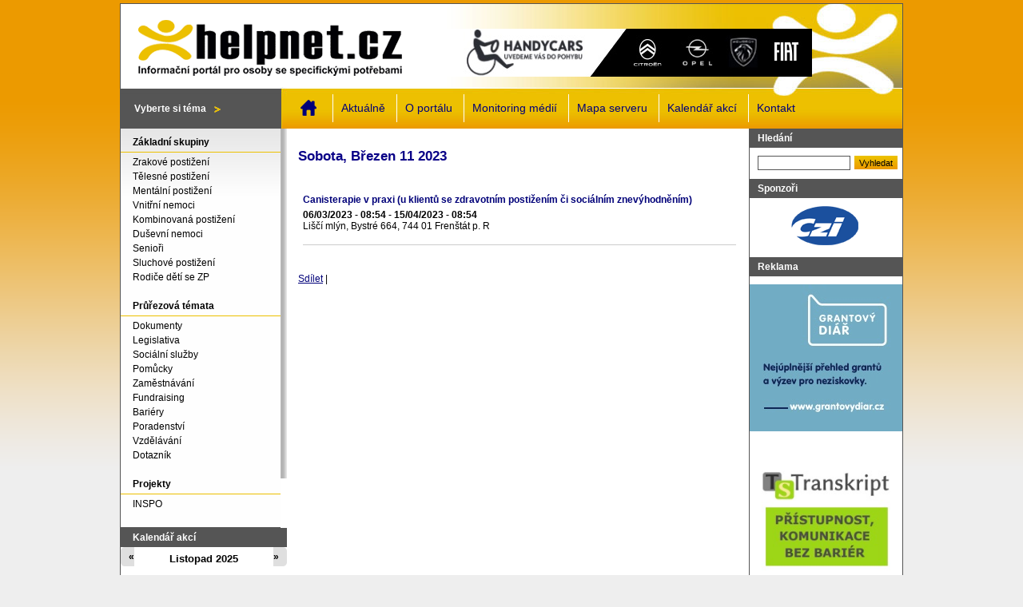

--- FILE ---
content_type: text/html; charset=utf-8
request_url: https://www.helpnet.cz/calendar-node-field-udalost-datum/day/2023-03-11?page=2908
body_size: 43640
content:
<!DOCTYPE html>
<!--[if IEMobile 7]><html class="iem7"  lang="cs" dir="ltr"><![endif]-->
<!--[if lte IE 6]><html class="lt-ie9 lt-ie8 lt-ie7"  lang="cs" dir="ltr"><![endif]-->
<!--[if (IE 7)&(!IEMobile)]><html class="lt-ie9 lt-ie8"  lang="cs" dir="ltr"><![endif]-->
<!--[if IE 8]><html class="lt-ie9"  lang="cs" dir="ltr"><![endif]-->
<!--[if (gte IE 9)|(gt IEMobile 7)]><!--><html  lang="cs" dir="ltr" prefix="og: http://ogp.me/ns# article: http://ogp.me/ns/article# book: http://ogp.me/ns/book# profile: http://ogp.me/ns/profile# video: http://ogp.me/ns/video# product: http://ogp.me/ns/product# content: http://purl.org/rss/1.0/modules/content/ dc: http://purl.org/dc/terms/ foaf: http://xmlns.com/foaf/0.1/ rdfs: http://www.w3.org/2000/01/rdf-schema# sioc: http://rdfs.org/sioc/ns# sioct: http://rdfs.org/sioc/types# skos: http://www.w3.org/2004/02/skos/core# xsd: http://www.w3.org/2001/XMLSchema#"><!--<![endif]-->

<head profile="http://www.w3.org/1999/xhtml/vocab">
  <meta charset="utf-8" />
<meta name="generator" content="Drupal 7 (http://drupal.org)" />
<link rel="canonical" href="https://www.helpnet.cz/calendar-node-field-udalost-datum/day/2023-03-11" />
<link rel="shortlink" href="https://www.helpnet.cz/calendar-node-field-udalost-datum/day/2023-03-11" />
<meta property="og:site_name" content="Helpnet" />
<meta property="og:type" content="article" />
<meta property="og:url" content="https://www.helpnet.cz/calendar-node-field-udalost-datum/day/2023-03-11" />
<meta property="og:image" content="http://www.helpnet.cz/sites/all/themes/helpnet/images/helpnet-og-image.png" />
  
  <meta name="description" content="Helpnet - informační portál pro osoby se specifickými potřebami">
  <meta name="keywords" content="helpnet, postižení, sluchové, zrakové, tělesné, mentální, senioři">
  <title>| Page 2909 | Helpnet</title>
      <meta name="MobileOptimized" content="width">
    <meta name="HandheldFriendly" content="true">
    <meta name="viewport" content="width=device-width">
    <meta name="google-site-verification" content="PSuucZRNrQ7ojAamLuoCAsvAdkRDWJ3aRDDTECkOVac" />
  <meta http-equiv="cleartype" content="on">
  <meta property="og:image" content="http://www.helpnet.cz/sites/all/themes/helpnet/images/helpnet_logo_220.jpg" />

  <link type="text/css" rel="stylesheet" href="https://www.helpnet.cz/sites/default/files/css/css_kShW4RPmRstZ3SpIC-ZvVGNFVAi0WEMuCnI0ZkYIaFw.css" media="all" />
<link type="text/css" rel="stylesheet" href="https://www.helpnet.cz/sites/default/files/css/css_kYHq-zdnpPWA1K6cKeOr-J_arlXB6DUJhyGErfTxYGo.css" media="all" />
<link type="text/css" rel="stylesheet" href="https://www.helpnet.cz/sites/default/files/css/css_u8NaawltjvCw437keDqcLB_FSrYSl83lpbqmVWn4OU8.css" media="all" />
<link type="text/css" rel="stylesheet" href="https://www.helpnet.cz/sites/default/files/css/css_A5fC4L7DgyNCad6VhqXrbVEwKYhFgggU6N-hmG5R3Lc.css" media="all" />
  <script src="https://www.helpnet.cz/sites/default/files/js/js_YD9ro0PAqY25gGWrTki6TjRUG8TdokmmxjfqpNNfzVU.js"></script>
<script src="https://www.helpnet.cz/sites/default/files/js/js_qA_gyefuOcDk8REB3Or5H2kwz8_BhNPmwywxqqB1zkw.js"></script>
<script src="https://www.helpnet.cz/sites/default/files/js/js_NpX2cwCeepkWZZ194B6-ViyVBHleaYLOx5R9EWBOMRU.js"></script>
<script src="https://www.helpnet.cz/sites/default/files/js/js_vOMqXL9GD0--HrRf6InT7OfXwzGtX8zOv8dMU1QJLcc.js"></script>
<script>(function(i,s,o,g,r,a,m){i["GoogleAnalyticsObject"]=r;i[r]=i[r]||function(){(i[r].q=i[r].q||[]).push(arguments)},i[r].l=1*new Date();a=s.createElement(o),m=s.getElementsByTagName(o)[0];a.async=1;a.src=g;m.parentNode.insertBefore(a,m)})(window,document,"script","//www.google-analytics.com/analytics.js","ga");ga("create", "UA-2880789-1", {"cookieDomain":"auto"});ga("send", "pageview");</script>
<script>jQuery.extend(Drupal.settings, {"basePath":"\/","pathPrefix":"","setHasJsCookie":0,"ajaxPageState":{"theme":"helpnet","theme_token":"FOoOeFps2KOi6lskikMwNjgRIdmRcMkpniC9dKhoahM","jquery_version":"default","js":{"misc\/jquery.js":1,"misc\/jquery-extend-3.4.0.js":1,"misc\/jquery-html-prefilter-3.5.0-backport.js":1,"misc\/jquery.once.js":1,"misc\/drupal.js":1,"misc\/jquery.cookie.js":1,"misc\/jquery.form.js":1,"sites\/all\/modules\/beautytips\/js\/jquery.bt.min.js":1,"sites\/all\/modules\/beautytips\/js\/beautytips.min.js":1,"misc\/form-single-submit.js":1,"misc\/ajax.js":1,"sites\/all\/modules\/jquery_update\/js\/jquery_update.js":1,"sites\/all\/modules\/extlink\/extlink.js":1,"public:\/\/languages\/cs_rpqUMyiLp2MLb_CxW8yqMyKlv8-jNJuWk4S3SMuj6Zg.js":1,"sites\/all\/libraries\/colorbox\/jquery.colorbox-min.js":1,"sites\/all\/modules\/colorbox\/js\/colorbox.js":1,"sites\/all\/modules\/colorbox\/styles\/default\/colorbox_style.js":1,"sites\/all\/modules\/views\/js\/base.js":1,"misc\/progress.js":1,"sites\/all\/modules\/views\/js\/ajax_view.js":1,"sites\/all\/modules\/captcha\/captcha.js":1,"sites\/all\/modules\/google_analytics\/googleanalytics.js":1,"0":1},"css":{"modules\/system\/system.base.css":1,"modules\/system\/system.menus.css":1,"modules\/system\/system.messages.css":1,"modules\/system\/system.theme.css":1,"sites\/all\/modules\/simplenews\/simplenews.css":1,"modules\/aggregator\/aggregator.css":1,"sites\/all\/modules\/calendar\/css\/calendar_multiday.css":1,"sites\/all\/modules\/calendar_tooltips\/calendar_tooltips.css":1,"sites\/all\/modules\/date\/date_api\/date.css":1,"sites\/all\/modules\/date\/date_popup\/themes\/datepicker.1.7.css":1,"modules\/field\/theme\/field.css":1,"modules\/node\/node.css":1,"modules\/search\/search.css":1,"modules\/user\/user.css":1,"sites\/all\/modules\/extlink\/extlink.css":1,"sites\/all\/modules\/nodeorder\/css\/nodeorder.css":1,"sites\/all\/modules\/views\/css\/views.css":1,"sites\/all\/modules\/ckeditor\/css\/ckeditor.css":1,"sites\/all\/modules\/colorbox\/styles\/default\/colorbox_style.css":1,"sites\/all\/modules\/ctools\/css\/ctools.css":1,"sites\/all\/modules\/taxonomy_access\/taxonomy_access.css":1,"sites\/all\/modules\/date\/date_views\/css\/date_views.css":1,"sites\/all\/themes\/helpnet\/system.menus.css":1,"sites\/all\/themes\/helpnet\/css\/normalize.css":1,"sites\/all\/themes\/helpnet\/css\/wireframes.css":1,"sites\/all\/themes\/helpnet\/css\/layouts\/fixed-width.css":1,"sites\/all\/themes\/helpnet\/css\/page-backgrounds.css":1,"sites\/all\/themes\/helpnet\/css\/calendar_multiday.css":1,"sites\/all\/themes\/helpnet\/css\/tabs.css":1,"sites\/all\/themes\/helpnet\/css\/pages.css":1,"sites\/all\/themes\/helpnet\/css\/blocks.css":1,"sites\/all\/themes\/helpnet\/css\/navigation.css":1,"sites\/all\/themes\/helpnet\/css\/views-styles.css":1,"sites\/all\/themes\/helpnet\/css\/nodes.css":1,"sites\/all\/themes\/helpnet\/css\/comments.css":1,"sites\/all\/themes\/helpnet\/css\/forms.css":1,"sites\/all\/themes\/helpnet\/css\/fields.css":1,"sites\/all\/themes\/helpnet\/css\/print.css":1}},"colorbox":{"opacity":"0.85","current":"{current} z {total}","previous":"\u00ab P\u0159edchoz\u00ed","next":"N\u00e1sleduj\u00edc\u00ed \u00bb","close":"Zav\u0159\u00edt","maxWidth":"98%","maxHeight":"98%","fixed":true,"mobiledetect":true,"mobiledevicewidth":"480px","file_public_path":"\/sites\/default\/files","specificPagesDefaultValue":"admin*\nimagebrowser*\nimg_assist*\nimce*\nnode\/add\/*\nnode\/*\/edit\nprint\/*\nprintpdf\/*\nsystem\/ajax\nsystem\/ajax\/*"},"better_exposed_filters":{"views":{"kalendar_akci":{"displays":{"page_3":{"filters":[]},"block_1":{"filters":[]}}}}},"views":{"ajax_path":"\/views\/ajax","ajaxViews":{"views_dom_id:ee61542bf91e3c717e069ae3951db580":{"view_name":"kalendar_akci","view_display_id":"block_1","view_args":"2025-11","view_path":"calendar-node-field-udalost-datum\/day\/2023-03-11","view_base_path":"calendar-node-field-udalost-datum\/month","view_dom_id":"ee61542bf91e3c717e069ae3951db580","pager_element":0}}},"urlIsAjaxTrusted":{"\/views\/ajax":true,"\/calendar-node-field-udalost-datum\/day\/2023-03-11?page=2908":true},"extlink":{"extTarget":"_blank","extClass":0,"extLabel":"(link is external)","extImgClass":0,"extSubdomains":1,"extExclude":"","extInclude":"","extCssExclude":"","extCssExplicit":"","extAlert":0,"extAlertText":"This link will take you to an external web site. We are not responsible for their content.","mailtoClass":0,"mailtoLabel":"(link sends e-mail)"},"googleanalytics":{"trackOutbound":1,"trackMailto":1,"trackDownload":1,"trackDownloadExtensions":"7z|aac|arc|arj|asf|asx|avi|bin|csv|doc(x|m)?|dot(x|m)?|exe|flv|gif|gz|gzip|hqx|jar|jpe?g|js|mp(2|3|4|e?g)|mov(ie)?|msi|msp|pdf|phps|png|ppt(x|m)?|pot(x|m)?|pps(x|m)?|ppam|sld(x|m)?|thmx|qtm?|ra(m|r)?|sea|sit|tar|tgz|torrent|txt|wav|wma|wmv|wpd|xls(x|m|b)?|xlt(x|m)|xlam|xml|z|zip","trackColorbox":1},"beautytips":{"calendar-tooltips":{"positions":["right","left"],"fill":"#ffffff","padding":"0px 10px","shadow":1,"shadowBlur":2,"strokeStyle":"#a3a3a3","spikeLength":20,"spikeGirth":10,"cornerRadius":20,"centerPointY":0,"overlap":-8,"cssStyles":{"fontSize":"12px","fontFamily":"arial,helvetica,sans-serif"},"strokeWidth":1,"shadowColor":"#d6d6d6","cssClass":"tipbox","cssSelect":".calendar-calendar .mini-day-on a, .calendar-calendar .day a, .calendar-calendar .mini-day-on span, .calendar-calendar .day span","contentSelector":"$(this).next().html()","trigger":["mouseover","mouseout"],"list":["positions","fill","padding","shadow","shadowBlur","strokeStyle","spikeLength","spikeGirth","cornerRadius","centerPointY","overlap","cssStyles","strokeWidth","shadowColor","cssClass","contentSelector","trigger"]}}});</script>
      <!--[if lt IE 9]>
    <script src="/sites/all/themes/zen/js/html5-respond.js"></script>
    <![endif]-->
  </head>
<body class="html not-front not-logged-in two-sidebars page-calendar-node-field-udalost-datum page-calendar-node-field-udalost-datum-day page-calendar-node-field-udalost-datum-day-2023-03-11 i18n-cs section-calendar-node-field-udalost-datum page-views" >
      <p id="skip-link">
      <a href="#main-menu" class="element-invisible element-focusable">Jump to navigation</a>
    </p>
      
<div id="page">

  <header id="header" role="banner">

        
          <a href="/" title="Helpnet - Informační portál pro osoby se specifickými potřebami" rel="home" id="logo"><img src="https://www.helpnet.cz/sites/all/themes/helpnet/logo.png" alt="Domů" /></a>
    
    
    
      <div class="header__region region region-header">
    <div id="block-block-15" class="block block-block first last odd">
  <div class="blockC">
      
  <div class="blockContent">
    <!-- <p><a href="http://www.skoda-handy.cz" target="_blank"><img alt="Škoda Handy" src="/sites/default/files/reklama/banner-helpnet4.jpg" style="height:60px; width:468px" /></a></p> -->
<!-- <p><a href=" https://handycars.cz/." target="_blank"><img alt="Opel handy cars" src="/sites/default/files/reklama/opel-handy-cars.jpg" style="height:60px; width:468px" /></a></p> -->
<!--p><a href="http://www.opel-handycars.cz/" target="_blank"><img alt="Opel handy cars" src="/sites/default/files/reklama/opel-handycars-new.jpg" style="height:60px; width:468px" /></a></p--> 
<!--<p><a href="http://www.opel-handycars.cz/" target="_blank"><img alt="Opel handy cars" src="/sites/default/files/reklama/opel_logo.png" style="height:60px; width:468px" /></a></p>--> 
<!-- <p><a href="ttps://www.prerost-svorc.cz/skoda-handy" target="_blank"><img alt="ŠKODA Handy - Přerost a Švorc auto" src="/sites/default/files/reklama/Prerost_191x250_2019.jpg" style="height:60px; width:46px" /></a></p> -->
<!-- <p><a href="http://www.opel-handycars.cz/" target="_blank"><img alt="Opel handy cars" src="/sites/default/files/banner_Handycars.jpg" style="height:60px; width:468px" /></a></p>  -->

<p><a href=" https://handycars.cz/." target="_blank"><img alt="Opel handy cars" src="/sites/default/files/reklama/banner_Handycars_2023.jpg" style="height:60px; width:468px" /></a></p>







  </div><!-- /.blockContent -->
  
  </div><!-- /.blockC -->
</div><!-- /.block -->
  </div>

  </header>

  <div id="main">

    <div id="navigationTop">
          <div class="region region-navigation">
    <div id="block-block-8" class="block block-block first odd">
  <div class="blockC">
      
  <div class="blockContent">
    <div id="leftCollumTitleC">
<div id="leftCollumTitle">
		Vyberte si téma</div>
</div>
  </div><!-- /.blockContent -->
  
  </div><!-- /.blockC -->
</div><!-- /.block -->
<div id="block-menu-menu-horni-menu" class="block block-menu last even" role="navigation">
  <div class="blockC">
      
  <div class="blockContent">
    <ul class="menu"><li class="menu__item is-leaf first leaf depth-1"><a href="/" class="menu__link menu_icon menu-2812" accesskey="2">Domů</a></li>
<li class="menu__item is-leaf leaf depth-1"><a href="/aktualne" title="" class="menu__link">Aktuálně</a></li>
<li class="menu__item is-leaf leaf depth-1"><a href="/o-portalu" class="menu__link">O portálu</a></li>
<li class="menu__item is-leaf leaf depth-1"><a href="/monitoring-medii" accesskey="0" class="menu__link">Monitoring médií</a></li>
<li class="menu__item is-leaf leaf depth-1"><a href="/sitemap" accesskey="3" class="menu__link">Mapa serveru</a></li>
<li class="menu__item is-leaf leaf depth-1"><a href="/kalendar-akci" accesskey="5" class="menu__link">Kalendář akcí</a></li>
<li class="menu__item is-leaf last leaf depth-1"><a href="/kontakt" class="menu__link">Kontakt</a></li>
</ul>  </div><!-- /.blockContent -->
  
  </div><!-- /.blockC -->
</div><!-- /.block -->
  </div>
      </div><!-- /#navigationTop -->

    <div id="content" class="column" role="main">
    
      
  
                  <a id="main-content"></a>
                                                


<div class="view view-kalendar-akci view-id-kalendar_akci view-display-id-page_3 view-dom-id-965e45c60774b78f7fdb40203b981436">
            <div class="view-header">
      <div class="date-nav-wrapper clearfix">
  <div class="date-nav item-list">
    <div class="date-heading">
      <h3>Sobota, Březen 11 2023</h3>
    </div>
    <ul class="pager">
          <li class="date-prev">
        <a href="https://www.helpnet.cz/calendar-node-field-udalost-datum/day/2023-03-10?page=2908" title="Přejít na předchozí den" rel="nofollow">&laquo; Prev</a>      </li>
              <li class="date-next">
        <a href="https://www.helpnet.cz/calendar-node-field-udalost-datum/day/2023-03-12?page=2908" title="Přejít na další den" rel="nofollow">Next &raquo;</a>      </li>
        </ul>
  </div>
</div>
    </div>
  
  
  
      <div class="view-content">
      <div class="calendar-calendar"><div class="day-view">
<table class="full">
  <col width="10"></col>
  <thead>
        <col width="90%"></col>
        <tr>
      <th class="calendar-dayview-hour"></th>
            <th class="calendar-agenda-items">&nbsp;</th>
          </tr>
  </thead>
  <tbody>
  
  
     <tr>
      <td class="calendar-agenda-hour">
         <span class="calendar-hour"></span>
       </td>
             <td class="calendar-agenda-items multi-day">
         <div class="calendar">
         <div class="inner">
           <div class="item">
  <div class="view-item view-item-kalendar_akci">
  <div class="calendar dayview">
        <div class="calendar.85388.field_udalost_datum.0.0 contents">
                      <a href="/kalendar-akci/canisterapie-v-praxi-u-klientu-se-zdravotnim-postizenim-ci-socialnim-znevyhodnenim">Canisterapie v praxi (u klientů se zdravotním postižením či sociálním znevýhodněním)</a>                      <div class="date-display-range"><span class="date-display-start" property="dc:date" datatype="xsd:dateTime" content="2023-03-06T08:54:00+01:00">06/03/2023 - 08:54</span> - <span class="date-display-end" property="dc:date" datatype="xsd:dateTime" content="2023-04-15T08:54:00+02:00">15/04/2023 - 08:54</span></div>                                            Liščí mlýn, Bystré 664, 744 01 Frenštát p. R                                </div>  
        <div class="cutoff">&nbsp;</div>
      </div> 
  </div>   
</div>         </div>
         </div>
       </td>
         
    </tr>
    
    
       
  </tbody>
</table>
</div></div>
    </div>
  
  
  
  
  
  
</div><div id="block-block-10" class="block block-block last even">
  <div class="blockC">
      
  <div class="blockContent">
    <div style="width: 100%; height: 15px; clear: both;"></div>
<div class="addthis_toolbox addthis_default_style addThisToolbar">
<a href="http://www.addthis.com/bookmark.php?v=250&amp;username=bezpecneonline" class="addthis_button_compact">Sdílet</a>
<span class="addthis_separator">|</span>
<a class="addthis_button_facebook"></a>
<a class="addthis_button_myspace"></a>
<a class="addthis_button_google"></a>
<a class="addthis_button_twitter"></a>
</div>
<script type="text/javascript" src="http://s7.addthis.com/js/250/addthis_widget.js#username=bezpecneonline"></script>  </div><!-- /.blockContent -->
  
  </div><!-- /.blockC -->
</div><!-- /.block -->
    </div><!-- /#content -->

    
          <aside class="sidebars">
          <section class="region region-sidebar-first column sidebar">
    <div id="block-menu-menu-zakladni-skupiny" class="block block-menu first odd" role="navigation">
  <div class="blockC">
        <h2 class="block__title block-title">Základní skupiny</h2>
    
  <div class="blockContent">
    <ul class="menu"><li class="menu__item is-collapsed first collapsed depth-1"><a href="/zrakove-postizeni" title="Zrakové postižení" accesskey="7" class="menu__link">Zrakové postižení</a></li>
<li class="menu__item is-collapsed collapsed depth-1"><a href="/telesne-postizeni" title="Tělesné postižení" accesskey="9" class="menu__link">Tělesné postižení</a></li>
<li class="menu__item is-collapsed collapsed depth-1"><a href="/mentalni-postizeni-0" title="Mentální postižení" class="menu__link">Mentální postižení</a></li>
<li class="menu__item is-collapsed collapsed depth-1"><a href="/vnitrni-nemoci" title="Vnitřní nemoci" class="menu__link">Vnitřní nemoci</a></li>
<li class="menu__item is-collapsed collapsed depth-1"><a href="/kombinovana-postizeni" title="Kombinovaná postižení" class="menu__link">Kombinovaná postižení</a></li>
<li class="menu__item is-collapsed collapsed depth-1"><a href="/dusevni-nemoci" title="Duševní nemoci" class="menu__link">Duševní nemoci</a></li>
<li class="menu__item is-collapsed collapsed depth-1"><a href="/seniori-0" title="Senioři" class="menu__link">Senioři</a></li>
<li class="menu__item is-collapsed collapsed depth-1"><a href="/sluchove-postizeni" title="Sluchové postižení" class="menu__link">Sluchové postižení</a></li>
<li class="menu__item is-collapsed last collapsed depth-1"><a href="/rodice-deti-se-zp" title="Rodiče dětí se ZP" class="menu__link">Rodiče dětí se ZP</a></li>
</ul>  </div><!-- /.blockContent -->
  
  </div><!-- /.blockC -->
</div><!-- /.block -->
<div id="block-menu-menu-prurezova-temata" class="block block-menu even" role="navigation">
  <div class="blockC">
        <h2 class="block__title block-title">Průřezová témata</h2>
    
  <div class="blockContent">
    <ul class="menu"><li class="menu__item is-collapsed first collapsed depth-1"><a href="/dokumenty" title="Dokumenty" class="menu__link">Dokumenty</a></li>
<li class="menu__item is-leaf leaf depth-1"><a href="/legislativa" title="Legislativa" class="menu__link">Legislativa</a></li>
<li class="menu__item is-collapsed collapsed depth-1"><a href="/socialni-sluzby-0" title="Sociální služby" class="menu__link">Sociální služby</a></li>
<li class="menu__item is-collapsed collapsed depth-1"><a href="/pomucky" title="Pomůcky" class="menu__link">Pomůcky</a></li>
<li class="menu__item is-collapsed collapsed depth-1"><a href="/zamestnavani-0" title="Zaměstnávání" class="menu__link">Zaměstnávání</a></li>
<li class="menu__item is-leaf leaf depth-1"><a href="/fundraising" title="Fundraising" class="menu__link">Fundraising</a></li>
<li class="menu__item is-collapsed collapsed depth-1"><a href="/bariery" title="Bariéry" class="menu__link">Bariéry</a></li>
<li class="menu__item is-collapsed collapsed depth-1"><a href="/poradenstvi" title="Poradenství" class="menu__link">Poradenství</a></li>
<li class="menu__item is-collapsed collapsed depth-1"><a href="/vzdelavani-0" title="Vzdělávání" class="menu__link">Vzdělávání</a></li>
<li class="menu__item is-leaf last leaf depth-1"><a href="https://www.helpnet.cz/dotaznik" class="menu__link">Dotazník</a></li>
</ul>  </div><!-- /.blockContent -->
  
  </div><!-- /.blockC -->
</div><!-- /.block -->
<div id="block-menu-menu-projekty" class="block block-menu odd" role="navigation">
  <div class="blockC">
        <h2 class="block__title block-title">Projekty</h2>
    
  <div class="blockContent">
    <ul class="menu"><li class="menu__item is-collapsed first last collapsed depth-1"><a href="/inspo" title="INSPO" class="menu__link">INSPO</a></li>
</ul>  </div><!-- /.blockContent -->
  
  </div><!-- /.blockC -->
</div><!-- /.block -->
<div id="block-views-kalendar-akci-block-1" class="block block-views even">
  <div class="blockC">
        <h2 class="block__title block-title">Kalendář akcí</h2>
    
  <div class="blockContent">
    <div class="view view-kalendar-akci view-id-kalendar_akci view-display-id-block_1 view-dom-id-ee61542bf91e3c717e069ae3951db580">
            <div class="view-header">
      <div class="date-nav-wrapper clearfix">
  <div class="date-nav item-list">
    <div class="date-heading">
      <h3>Listopad 2025</h3>
    </div>
    <ul class="pager">
          <li class="date-prev">
        <a href="https://www.helpnet.cz/calendar-node-field-udalost-datum/day/2023-03-11?page=2908&amp;mini=2025-10" title="Přejít na předchozí měsíc" rel="nofollow">&laquo;</a>      </li>
              <li class="date-next">
        <a href="https://www.helpnet.cz/calendar-node-field-udalost-datum/day/2023-03-11?page=2908&amp;mini=2025-12" title="Přejít na další měsíc" rel="nofollow">&raquo;</a>      </li>
        </ul>
  </div>
</div>
    </div>
  
  
  
      <div class="view-content">
      <div class="calendar-calendar"><div class="month-view">
 
<table class="mini">
  <thead>
    <tr>
              <th class="days mon">
          Po        </th>
              <th class="days tue">
          Út        </th>
              <th class="days wed">
          St        </th>
              <th class="days thu">
          Čt        </th>
              <th class="days fri">
          Pá        </th>
              <th class="days sat">
          So        </th>
              <th class="days sun">
          Ne        </th>
          </tr>
  </thead>
  <tbody>
          <tr>
                  <td id="kalendar_akci-2025-10-27" class="mon mini empty">
            <div class="calendar-empty">&nbsp;</div>
          </td>
                  <td id="kalendar_akci-2025-10-28" class="tue mini empty">
            <div class="calendar-empty">&nbsp;</div>
          </td>
                  <td id="kalendar_akci-2025-10-29" class="wed mini empty">
            <div class="calendar-empty">&nbsp;</div>
          </td>
                  <td id="kalendar_akci-2025-10-30" class="thu mini empty">
            <div class="calendar-empty">&nbsp;</div>
          </td>
                  <td id="kalendar_akci-2025-10-31" class="fri mini empty">
            <div class="calendar-empty">&nbsp;</div>
          </td>
                  <td id="kalendar_akci-2025-11-01" class="sat mini past has-events">
            <div class="month mini-day-on"> <a href="https://www.helpnet.cz/calendar-node-field-udalost-datum/day/2025-11-01?page=2908">1</a><div class="calendar_tooltips" style="display:none"><ul><li><div class="calendar_tooltips-title-value">CRAZY FEST</div></li></ul></div> </div><div class="calendar-empty">&nbsp;</div>
          </td>
                  <td id="kalendar_akci-2025-11-02" class="sun mini past has-no-events">
            <div class="month mini-day-off"> 2 </div><div class="calendar-empty">&nbsp;</div>
          </td>
              </tr>
          <tr>
                  <td id="kalendar_akci-2025-11-03" class="mon mini past has-events">
            <div class="month mini-day-on"> <a href="https://www.helpnet.cz/calendar-node-field-udalost-datum/day/2025-11-03?page=2908">3</a><div class="calendar_tooltips" style="display:none"><ul><li><div class="calendar_tooltips-title-value">Hovory o terapii a spiritualitě - beseda s autory knižního rozhovoru Všechno začíná v nás</div></li></ul></div> </div><div class="calendar-empty">&nbsp;</div>
          </td>
                  <td id="kalendar_akci-2025-11-04" class="tue mini past has-events">
            <div class="month mini-day-on"> <a href="https://www.helpnet.cz/calendar-node-field-udalost-datum/day/2025-11-04?page=2908">4</a><div class="calendar_tooltips" style="display:none"><ul><li><div class="calendar_tooltips-title-value">Přednáška (on-line) 04.11.2025: Odvolání a námitky (příspěvek na péči, kompenzační pomůcky, průkazky a invalidní důchod aj.), specifika nároku a dokazování u opatrovanců, správní postup opatrovníka  - webinář</div></li></ul></div> </div><div class="calendar-empty">&nbsp;</div>
          </td>
                  <td id="kalendar_akci-2025-11-05" class="wed mini past has-no-events">
            <div class="month mini-day-off"> 5 </div><div class="calendar-empty">&nbsp;</div>
          </td>
                  <td id="kalendar_akci-2025-11-06" class="thu mini past has-events">
            <div class="month mini-day-on"> <a href="https://www.helpnet.cz/calendar-node-field-udalost-datum/day/2025-11-06?page=2908">6</a><div class="calendar_tooltips" style="display:none"><ul><li><div class="calendar_tooltips-title-value">Denní aktivity s člověkem s demencí v domácím prostředí</div></li></ul></div> </div><div class="calendar-empty">&nbsp;</div>
          </td>
                  <td id="kalendar_akci-2025-11-07" class="fri mini past has-events">
            <div class="month mini-day-on"> <a href="https://www.helpnet.cz/calendar-node-field-udalost-datum/day/2025-11-07?page=2908">7</a><div class="calendar_tooltips" style="display:none"><ul><li><div class="calendar_tooltips-title-value">DOBROČINNÁ AUKCE VÝTVARNÝCH DĚL</div></li></ul></div> </div><div class="calendar-empty">&nbsp;</div>
          </td>
                  <td id="kalendar_akci-2025-11-08" class="sat mini past has-no-events">
            <div class="month mini-day-off"> 8 </div><div class="calendar-empty">&nbsp;</div>
          </td>
                  <td id="kalendar_akci-2025-11-09" class="sun mini today has-no-events">
            <div class="month mini-day-off"> 9 </div><div class="calendar-empty">&nbsp;</div>
          </td>
              </tr>
          <tr>
                  <td id="kalendar_akci-2025-11-10" class="mon mini future has-events">
            <div class="month mini-day-on"> <a href="https://www.helpnet.cz/calendar-node-field-udalost-datum/day/2025-11-10?page=2908">10</a><div class="calendar_tooltips" style="display:none"><ul><li><div class="calendar_tooltips-title-value">Domácí péče o člověka s Alzheimerovou nemocí</div></li></ul></div> </div><div class="calendar-empty">&nbsp;</div>
          </td>
                  <td id="kalendar_akci-2025-11-11" class="tue mini future has-no-events">
            <div class="month mini-day-off"> 11 </div><div class="calendar-empty">&nbsp;</div>
          </td>
                  <td id="kalendar_akci-2025-11-12" class="wed mini future has-no-events">
            <div class="month mini-day-off"> 12 </div><div class="calendar-empty">&nbsp;</div>
          </td>
                  <td id="kalendar_akci-2025-11-13" class="thu mini future has-events">
            <div class="month mini-day-on"> <a href="https://www.helpnet.cz/calendar-node-field-udalost-datum/day/2025-11-13?page=2908">13</a><div class="calendar_tooltips" style="display:none"><ul><li><div class="calendar_tooltips-title-value">Přednáška (on-line):  Základní lidská práva a svobody osob v sociální práci – standard č. 2 (omezování klientů v pravidlech služby, podmínkách pro vstup do zařízení, chování služby v rozporu s právy uživatele) </div></li></ul></div> </div><div class="calendar-empty">&nbsp;</div>
          </td>
                  <td id="kalendar_akci-2025-11-14" class="fri mini future has-events">
            <div class="month mini-day-on"> <a href="https://www.helpnet.cz/calendar-node-field-udalost-datum/day/2025-11-14?page=2908">14</a><div class="calendar_tooltips" style="display:none"><ul><li><div class="calendar_tooltips-title-value">Přednáška (on-line): DLUHY A EXEKUCE OPATROVANÝCH - JAK NA TO, JAK JE ZNEPLATNIT; JAK VRÁTIT UKRADENÝ MAJETEK OKRADENÝM OPATROVANÝM</div></li></ul></div> </div><div class="calendar-empty">&nbsp;</div>
          </td>
                  <td id="kalendar_akci-2025-11-15" class="sat mini future has-no-events">
            <div class="month mini-day-off"> 15 </div><div class="calendar-empty">&nbsp;</div>
          </td>
                  <td id="kalendar_akci-2025-11-16" class="sun mini future has-no-events">
            <div class="month mini-day-off"> 16 </div><div class="calendar-empty">&nbsp;</div>
          </td>
              </tr>
          <tr>
                  <td id="kalendar_akci-2025-11-17" class="mon mini future has-no-events">
            <div class="month mini-day-off"> 17 </div><div class="calendar-empty">&nbsp;</div>
          </td>
                  <td id="kalendar_akci-2025-11-18" class="tue mini future has-events">
            <div class="month mini-day-on"> <a href="https://www.helpnet.cz/calendar-node-field-udalost-datum/day/2025-11-18?page=2908">18</a><div class="calendar_tooltips" style="display:none"><ul><li><div class="calendar_tooltips-title-value"> Nový termín - Pozvání na přednášku v rámci podpůrných setkávání pro osoby s tělesným postižením na téma Kompenzační pomůcky pro OZP</div></li><li><div class="calendar_tooltips-title-value">Úpravy domácího prostředí při péči o blízké s demencí</div></li></ul></div> </div><div class="calendar-empty">&nbsp;</div>
          </td>
                  <td id="kalendar_akci-2025-11-19" class="wed mini future has-no-events">
            <div class="month mini-day-off"> 19 </div><div class="calendar-empty">&nbsp;</div>
          </td>
                  <td id="kalendar_akci-2025-11-20" class="thu mini future has-no-events">
            <div class="month mini-day-off"> 20 </div><div class="calendar-empty">&nbsp;</div>
          </td>
                  <td id="kalendar_akci-2025-11-21" class="fri mini future has-events">
            <div class="month mini-day-on"> <a href="https://www.helpnet.cz/calendar-node-field-udalost-datum/day/2025-11-21?page=2908">21</a><div class="calendar_tooltips" style="display:none"><ul><li><div class="calendar_tooltips-title-value">Přednáška Role pečujících ve vztahu k OZP </div></li></ul></div> </div><div class="calendar-empty">&nbsp;</div>
          </td>
                  <td id="kalendar_akci-2025-11-22" class="sat mini future has-no-events">
            <div class="month mini-day-off"> 22 </div><div class="calendar-empty">&nbsp;</div>
          </td>
                  <td id="kalendar_akci-2025-11-23" class="sun mini future has-no-events">
            <div class="month mini-day-off"> 23 </div><div class="calendar-empty">&nbsp;</div>
          </td>
              </tr>
          <tr>
                  <td id="kalendar_akci-2025-11-24" class="mon mini future has-no-events">
            <div class="month mini-day-off"> 24 </div><div class="calendar-empty">&nbsp;</div>
          </td>
                  <td id="kalendar_akci-2025-11-25" class="tue mini future has-no-events">
            <div class="month mini-day-off"> 25 </div><div class="calendar-empty">&nbsp;</div>
          </td>
                  <td id="kalendar_akci-2025-11-26" class="wed mini future has-no-events">
            <div class="month mini-day-off"> 26 </div><div class="calendar-empty">&nbsp;</div>
          </td>
                  <td id="kalendar_akci-2025-11-27" class="thu mini future has-no-events">
            <div class="month mini-day-off"> 27 </div><div class="calendar-empty">&nbsp;</div>
          </td>
                  <td id="kalendar_akci-2025-11-28" class="fri mini future has-no-events">
            <div class="month mini-day-off"> 28 </div><div class="calendar-empty">&nbsp;</div>
          </td>
                  <td id="kalendar_akci-2025-11-29" class="sat mini future has-events">
            <div class="month mini-day-on"> <a href="https://www.helpnet.cz/calendar-node-field-udalost-datum/day/2025-11-29?page=2908">29</a><div class="calendar_tooltips" style="display:none"><ul><li><div class="calendar_tooltips-title-value">Mikulášská pro všechny hodné (i zlobivé) pejsky</div></li></ul></div> </div><div class="calendar-empty">&nbsp;</div>
          </td>
                  <td id="kalendar_akci-2025-11-30" class="sun mini future has-no-events">
            <div class="month mini-day-off"> 30 </div><div class="calendar-empty">&nbsp;</div>
          </td>
              </tr>
      </tbody>
</table>
</div></div>    </div>
  
  
  
  
  
  
</div>  </div><!-- /.blockContent -->
  
  </div><!-- /.blockC -->
</div><!-- /.block -->
<div id="block-block-18" class="block block-block odd">
  <div class="blockC">
      
  <div class="blockContent">
    <p>Pro přidání vlastní události je potřeba se <a href="/user/register">zaregistrovat</a>.</p>
  </div><!-- /.blockContent -->
  
  </div><!-- /.blockC -->
</div><!-- /.block -->
<div id="block-block-14" class="block block-block even">
  <div class="blockC">
      
  <div class="blockContent">
    <div style="padding: 15px 0 15px 60px;"><a href="http://www.webarchiv.cz" target="_blank" title="WebArchiv - archiv českého webu (archivuje také obsah Helpnetu.cz)"><img alt="WebArchiv - archiv českého webu (archivuje také obsah Helpnetu.cz)" src="/sites/default/files/pictures/webarchiv.gif" style="height:71px; width:80px" /></a></div>
  </div><!-- /.blockContent -->
  
  </div><!-- /.blockC -->
</div><!-- /.block -->
<div id="block-simplenews-706" class="block block-simplenews last odd">
  <div class="blockC">
        <h2 class="block__title block-title">Týdenní novinky do e-mailu</h2>
    
  <div class="blockContent">
      
      <form class="simplenews-subscribe" action="/calendar-node-field-udalost-datum/day/2023-03-11?page=2908" method="post" id="simplenews-block-form-706" accept-charset="UTF-8"><div><div class="form-item form-type-textfield form-item-mail">
  <label for="edit-mail">E-mail <span class="form-required" title="Toto pole je vyžadováno.">*</span></label>
 <input type="text" id="edit-mail" name="mail" value="" size="20" maxlength="128" class="form-text required" />
</div>
<div class="captcha"><input type="hidden" name="captcha_sid" value="141172288" />
<input type="hidden" name="captcha_token" value="4ea59452effb02fd60135ffae7423de1" />
<img typeof="foaf:Image" src="/image_captcha?sid=141172288&amp;ts=1762668430" width="180" height="60" alt="Image CAPTCHA" title="Image CAPTCHA" /><div class="form-item form-type-textfield form-item-captcha-response">
  <label for="edit-captcha-response">Jaký kód je na obrázku? <span class="form-required" title="Toto pole je vyžadováno.">*</span></label>
 <input type="text" id="edit-captcha-response" name="captcha_response" value="" size="15" maxlength="128" class="form-text required" />
<div class="description">Napište písmena zobrazená na obrázku.</div>
</div>
</div><input type="submit" id="edit-submit" name="op" value="Odběr" class="form-submit" /><input type="hidden" name="form_build_id" value="form-FD4iwyDGMuAwkzYcDwp9Qvm0umInKe_oyIfFA8C_o-g" />
<input type="hidden" name="form_id" value="simplenews_block_form_706" />
</div></form>  
  
  
    </div><!-- /.blockContent -->
  
  </div><!-- /.blockC -->
</div><!-- /.block -->
  </section>
          <section class="region region-sidebar-second column sidebar">
    <div id="block-search-form" class="block block-search first odd" role="search">

        <h3 class="block__title block-title">Hledání</h3>
    
  <form action="/calendar-node-field-udalost-datum/day/2023-03-11?page=2908" method="post" id="search-block-form" accept-charset="UTF-8"><div><div class="container-inline">
    <div class="form-item form-type-textfield form-item-search-block-form">
  <label class="element-invisible" for="edit-search-block-form--2">Vyhledat </label>
 <input title="Zadejte hledaný termín." type="text" id="edit-search-block-form--2" name="search_block_form" value="" size="15" maxlength="128" class="form-text" />
</div>
<div class="form-actions form-wrapper" id="edit-actions"><input type="submit" id="edit-submit--2" name="op" value="Vyhledat" class="form-submit" /></div><input type="hidden" name="form_build_id" value="form-uFQl6hJ5IhSNDjHoYTaRC7yT86OAwVte7UYETmB4DXE" />
<input type="hidden" name="form_id" value="search_block_form" />
</div>
</div></form>
</div><!-- /.block -->
<div id="block-block-12" class="block block-block even">

        <h3 class="block__title block-title">Sponzoři</h3>
    
  <p><a href="http://www.czi.cz" target="_blank"><img alt="CZI" src="/sites/default/files/pictures/czi-logo.gif" style="height:68px; width:189px" /></a></p>

</div><!-- /.block -->
<div id="block-block-13" class="block block-block odd">

        <h3 class="block__title block-title">Reklama</h3>
    
  <!--<div class="sponsoringBanner"><a href="http://www.impactfirst.cz/" target="_blank"><img alt="Impact First" src="/sites/default/files/reklama/Impact-first.jpg" /></a></div>-->
<!--<div class="sponsoringBanner"><a href="http://www.autocentrumhandy.cz/" target="_blank"><img alt="autocentrum Handy" src="/sites/default/files/reklama/handy_nahradni_vuz.gif" /></a></div>-->
<!--<div class="sponsoringBanner"><a href="http://www.prerost-svorc.cz/skoda-handy" target="_blank"><img alt="škoda Handy" src="/sites/default/files/reklama/Prerost_191x250.jpg" /></a></div>-->
<!--div class="sponsoringBanner"><a href="https://www.prerost-svorc.cz/skoda-handy" target="_blank"><img alt="škoda Handy" src="/sites/default/files/reklama/SKO-Handy-banner-191x250px.png" /></a></div-->
<!--<div class="sponsoringBanner"><a href="https://dnybezbarier.cz" target="_blank"><img alt="dny bez barier" src="/sites/default/files/reklama/dny.jpg" /></a></div>-->

	


<!--<div class="sponsoringBanner"><a href="https://www.techsoup.cz" target="_blank"><img alt="Grantový diář" src="/sites/default/files/TechSoup%20banner.jpg" style="width:191px"/></a></div>-->


<div class="sponsoringBanner"><a href="https://grantovydiar.cz" target="_blank"><img alt="Grantový diář" src="/sites/default/files/reklama/banner_GD.jpg" style="width:191px"/></a></div>

<!--div class="sponsoringBanner"><a href="https://bezprekazek.kb.cz/" target="_blank"><img alt="Banka bez překážek" src="/sites/default/files/Banner_468x60_Banka-bez-prekazek.jpg" style="width:191px"/></a></div-->


<!--div class="sponsoringBanner"><a href="https://www.e-kos.cz" target="_blank"><img alt="e-kos" src="/sites/default/files/e_kos.cz 191_191.png" style="width:191px"/></a></div-->

<div class="sponsoringBanner"><a href="https://www.transkript.cz" target="_blank"><img alt="e-kos" src="/sites/default/files/ban_trans.jpg" style="width:191px"/></a></div>

<!--<div class="sponsoringBanner"><a href="https://www.zlatybanan.cz" target="_blank"><img alt="Zlatý banán" src="/sites/default/files/banan_2020.gif" style="width:191px"/></a></div>-->


<!--<div class="sponsoringBanner"><a href="https://grantovydiar.cz/" target="_blank"><img alt="Grantový diář" src="/sites/default/files/reklama/diar_grant.png" /></a></div> -->
<!--<div class="sponsoringBanner"><a href="http://www.tichalinka.cz" target="_blank"><img alt="Tichá linka" src="/sites/default/files/reklama/Ticha_linkaL_banner_190x190px.gif" /></a></div>-->
<!--div class="sponsoringBanner"><a href="http://www.znackaspolehlivosti.cz/" target="_blank"><img alt="Značka spolehlivosti" src="/sites/default/files/reklama/191x191_AVPO_znacka.gif" style="height:191px; margin-top:10px; width:191px" /></a></div-->
<!--div class="sponsoringBanner"><a href="https://www.avpo.cz/akce/" target="_blank"><img alt="AVPO" src="/sites/default/files/reklama/avpo_akce.png" style="height:191px; margin-top:10px; width:191px" /></a></div->
<!--<div class="sponsoringBanner"><a href="http://www.grantovydiar.cz/" target="_blank"><img alt="Značka spolehlivosti" src="/sites/default/files/reklama/Granty.png" style="height:191px; margin-top:10px; width:191px" /></a></div>-->
<!--<div class="sponsoringBanner"><a href="http://www.domelie.cz/pece-o-seniory-duchodce" target="_blank"><img alt="Domelie" src="/sites/default/files/reklama/banner_Domelie_.png" style="height:101px; margin-top:10px; width:191px" /></a></div>-->


<!--
<div class="sponsoringBanner">
<img src="/sites/default/files/reklama/duo-neo-vize-191x191-1.jpg" usemap="#neovizeduovize">
<map name="neovizeduovize">
<area shape="rect" alt="DuoVize Praha" title="" coords="0,0,191,95" href="http://www.duovize.cz/laserova-operace-oci/" target="_blank">
<area shape="rect" alt="NeoVize Brno" title="" coords="0,96,191,191" href="http://www.neovize.cz/laserova-operace-oci/" target="_blank">
</map>
</div>
-->




<!-- <div class="sponsoringBanner"><a href="http://www.meyra.cz" target="_blank"><img alt="Meyra" src="/sites/default/files/reklama/banner_160x600_v03_01_final_meyra.gif" style="margin-top:10px; width:191px" /></a></div> -->
<!-- <div class="sponsoringBanner"><a href="http://www.nezastavitelni.cz" target="_blank"><img alt="Nezastavitelní" src="/sites/default/files/reklama/2018-Nezastavitelni-Banner-191x300-CZ_helpnet.jpg" style="margin-top:10px; width:191px" /></a></div> -->

</div><!-- /.block -->
<div id="block-block-21" class="block block-block last even">

      
  <!-- Kontextová reklama Sklik -->
<div id="sklikReklama_50159"></div>
<script type="text/javascript">
    var sklikData = { elm: "sklikReklama_50159", zoneId: 50159, w: 160, h: 600 };
</script>
<script type="text/javascript" src="http://c.imedia.cz/js/script.js"></script>
</div><!-- /.block -->
  </section>
      </aside><!-- /.sidebars -->
    
  </div><!-- /#main -->

    <footer id="footer" class="region region-footer">
    <div id="block-block-6" class="block block-block first odd">
  <div class="blockC">
      
  <div class="blockContent">
    <p>ISSN 1802-5145 &copy; 2025 Helpnet. Design by <a href="http://www.anawe.cz" target="_blank">ANAWEb</a>. Created by
<a href="http://www.czi.cz" target="_blank">CZI</a>, s.r.o.  </div><!-- /.blockContent -->
  
  </div><!-- /.blockC -->
</div><!-- /.block -->
<div id="block-menu-menu-menu-paticka" class="block block-menu last even" role="navigation">
  <div class="blockC">
      
  <div class="blockContent">
    <ul class="menu"><li class="menu__item is-leaf first leaf depth-1"><a href="/prohlaseni-o-pristupnosti" accesskey="1" class="menu__link">Prohlášení o přístupnosti</a></li>
<li class="menu__item is-leaf leaf depth-1"><a href="/user" title="" class="menu__link">Přihlásit se</a></li>
<li class="menu__item is-leaf last leaf depth-1"><a href="/search" accesskey="4" class="menu__link">Vyhledávání</a></li>
</ul>  </div><!-- /.blockContent -->
  
  </div><!-- /.blockC -->
</div><!-- /.block -->
  </footer>

</div><!-- /#page -->

  </body>
</html>


--- FILE ---
content_type: text/css
request_url: https://www.helpnet.cz/sites/default/files/css/css_A5fC4L7DgyNCad6VhqXrbVEwKYhFgggU6N-hmG5R3Lc.css
body_size: 9059
content:
article,aside,details,figcaption,figure,footer,header,hgroup,menu,nav,section,summary{display:block;}audio,canvas,video{display:inline-block;*display:inline;*zoom:1;}audio:not([controls]){display:none;height:0;}[hidden]{display:none;}html{font-size:75%;-webkit-text-size-adjust:100%;-ms-text-size-adjust:100%;}html,button,input,select,textarea{font-family:Arial,Verdana,Tahoma,"DejaVu Sans",sans-serif;}body{margin:0;color:#000000;}a{color:#000079;text-decoration:underline;}a:link,a:visited{color:#000079;text-decoration:underline;}a:hover,a:focus,a:active{color:#000079;text-decoration:none;}a:hover,a:active{outline:0;}h1,h2,h3,h4,h5,h6{color:#090087;}h1{font-size:1.4em;font-weight:bold;padding-bottom:8px;}.front #header h1{font-size:0;padding-bottom:0;}h2{font-size:1.1em;font-weight:bold;padding-bottom:3px;text-align:left;margin-bottom:0px;}h3{clear:both;font-size:1em;margin:10px 0 3px;padding:0;}h3 span{font-weight:normal;padding-left:1em;}h4{font-size:1em;font-weight:bold;margin:0;padding:10px 0 0;}h5{font-size:1em;font-weight:bold;}h6{font-size:0.9em;font-weight:bold;}hr{border:0 none;color:#D8E9F4;height:1px;width:100%;}abbr[title]{border-bottom:1px dotted;cursor:help;white-space:nowrap;}b,strong{font-weight:bold;}blockquote{margin:1.5em 30px;}dfn{font-style:italic;}mark{background:#ff0;color:#000;}p,pre{margin:0;padding:1px 0 3px;}pre,code,kbd,samp,tt,var{font-family:"Courier New","DejaVu Sans Mono",monospace,sans-serif;_font-family:'courier new',monospace;font-size:1em;line-height:1.5em;}pre{white-space:pre;white-space:pre-wrap;word-wrap:break-word;}q{quotes:none;}q:before,q:after{content:'';content:none;}small{font-size:75%;}sub,sup{font-size:75%;line-height:0;position:relative;vertical-align:baseline;}sup{top:-0.5em;}sub{bottom:-0.25em;}dl,menu,ol,ul,.item-list ul{margin:1.5em 0;}.item-list ul li{margin:0;}dd{margin:0 0 0 30px;}ul ul,ul ol,ol ul,ol ol,.item-list ul ul,.item-list ul ol,.item-list ol ul,.item-list ol ol{margin:0;}menu,ol,ul,.item-list ul{padding:0 0 0 30px;}nav ul,nav ol{list-style:none;list-style-image:none;}img{border:0;-ms-interpolation-mode:bicubic;height:auto;}img.file-icon{}svg:not(:root){overflow:hidden;}figure{margin:0;}form{margin:0;}fieldset{border:1px solid #c0c0c0;margin:0 2px;padding:0.5em 0.625em 1em;}legend{border:0;padding:0;white-space:normal;*margin-left:-7px;}button,input,select,textarea{font-size:100%;margin:0;vertical-align:baseline;*vertical-align:middle;}button,input{line-height:normal;}button,input[type="button"],input[type="reset"],input[type="submit"]{cursor:pointer;-webkit-appearance:button;*overflow:visible;}button[disabled],input[disabled]{cursor:default;}input[type="checkbox"],input[type="radio"]{-webkit-box-sizing:border-box;-moz-box-sizing:border-box;box-sizing:border-box;padding:0;*height:13px;*width:13px;}input[type="search"]{-webkit-appearance:textfield;-webkit-box-sizing:content-box;-moz-box-sizing:content-box;box-sizing:content-box;}input[type="search"]::-webkit-search-decoration,input[type="search"]::-webkit-search-cancel-button{-webkit-appearance:none;}button::-moz-focus-inner,input::-moz-focus-inner{border:0;padding:0;}textarea{overflow:auto;vertical-align:top;}table{border-collapse:collapse;border-spacing:0;margin-top:1.5em;margin-bottom:1.5em;}th{text-align:left;padding:0;border-bottom:none;}tbody{border-top:none;}
.with-wireframes #header,.with-wireframes #main,.with-wireframes #content,.with-wireframes #navigation,.with-wireframes .region-sidebar-first,.with-wireframes .region-sidebar-second,.with-wireframes #footer,.with-wireframes .region-bottom{outline:1px solid #ccc;}.lt-ie8 .with-wireframes #header,.lt-ie8 .with-wireframes #main,.lt-ie8 .with-wireframes #content,.lt-ie8 .with-wireframes #navigation,.lt-ie8 .with-wireframes .region-sidebar-first,.lt-ie8 .with-wireframes .region-sidebar-second,.lt-ie8 .with-wireframes #footer,.lt-ie8 .with-wireframes .region-bottom{border:1px solid #ccc;}
#page,.region-bottom{margin-left:auto;margin-right:auto;width:980px;}#header,#content,#navigation,.region-sidebar-first,.region-sidebar-second,#footer{border:0 !important;word-wrap:break-word;_display:inline;_overflow:hidden;_overflow-y:visible;}#header,#main,#footer{*position:relative;*zoom:1;}#header:before,#header:after,#main:before,#main:after,#footer:before,#footer:after{content:"";display:table;}#header:after,#main:after,#footer:after{clear:both;}#main{position:relative;}#navigation{position:absolute;top:0;height:3em;width:960px;}.sidebar-first #content{float:left;width:764px;margin-left:196px;margin-right:-980px;}.sidebar-first .region-sidebar-first{float:left;width:176px;margin-left:0px;margin-right:-196px;}.sidebar-second #content{float:left;width:764px;margin-left:0px;margin-right:-784px;}.sidebar-second .region-sidebar-second{float:left;width:176px;margin-left:784px;margin-right:-980px;}.two-sidebars #content{width:548px;margin-left:222px;margin-right:-787px;}.two-sidebars .region-sidebar-first{float:left;width:208px;margin-left:0px;margin-right:-218px;}.two-sidebars .region-sidebar-second{float:left;width:191px;margin-left:786px;margin-right:-980px;}
.calendar-calendar tr.odd,.calendar-calendar tr.even{background-color:#fff;}.calendar-calendar table{border-collapse:collapse;border-spacing:0;margin:0 auto;padding:0;width:100%;}.calendar-calendar .month-view table{border:none;padding:0;margin:0;width:100%;}.calendar-calendar .year-view td{width:32%;padding:1px;border:none;}.calendar-calendar .year-view td table td{width:13%;padding:0;}.calendar-calendar tr{padding:0;margin:0;background-color:white;}.calendar-calendar th{text-align:center;margin:0;border-bottom-style:none;}.calendar-calendar th a{font-weight:bold;}.calendar-calendar td{width:30px;color:#262626;text-align:center;vertical-align:middle;margin:0;padding:0;border:1px solid #fff;height:20px;background:#d8d7d7;font-weight:bold;}#content .calendar-calendar td{background:none;border:none;padding:0;}.calendar-calendar .mini{}.calendar-calendar td.week{width:1%;min-width:1%;}.calendar-calendar .week{clear:both;font-style:normal;color:#555;font-size:0.8em;}.calendar-calendar .inner{height:auto !important;height:5em;padding:0;margin:0;}.calendar-calendar .inner div{padding:0;margin:0;}.calendar-calendar .inner p{padding:5px 0 .8em 0;margin:0;}.calendar-calendar td a{font-weight:bold;text-decoration:none;}.calendar-calendar td a:hover{text-decoration:underline;}.calendar-calendar td.year,.calendar-calendar td.month{text-align:center;}.calendar-calendar th.days{color:#ccc;background-color:#224;text-align:center;padding:0 1px 5px;margin:0;}.calendar-calendar div.day{float:right;text-align:center;padding:0.125em 0.25em 0 0.25em;margin:0;background-color:#f3f3f3;border:1px solid gray;border-width:0 0 1px 1px;clear:both;width:1.5em;}.calendar-calendar div.calendar{background-color:#fff;border:solid 1px #ddd;text-align:left;margin:0 .25em .25em 0;width:96%;float:right;clear:both;}.calendar-calendar .day-view div.calendar{float:none;width:98%;margin:1% 1% 0 1%;}.calendar-calendar div.title{font-size:.8em;text-align:center;}.calendar-calendar div.title a{color:#000;}.calendar-calendar div.title a:hover{color:#c00;}.calendar-calendar .content{clear:both;padding:3px;padding-left:5px;}.calendar div.form-item{white-space:normal;}table td.mini,table th.mini,table.mini td.week{padding:0 0px 0 0;margin:0;}table td.mini a{color:#000079;}table td.mini a:hover{text-decoration:none;}.calendar-calendar .mini-day-off{padding:0px;}.calendar-calendar .mini-day-on{padding:0px;}table .mini-day-on a{text-decoration:underline;}.calendar-calendar .mini .title{font-size:.8em;}.mini .calendar-calendar .week{font-size:.7em;}.mini-row{width:100%;border:none;}.mini{width:32%;vertical-align:top;}.calendar-calendar .stripe{height:5px;width:auto;font-size:1px !important;line-height:1px !important;}.calendar-calendar .day-view .stripe{width:100%;}table.calendar-legend{background-color:#ccc;width:100%;margin:0;padding:0;}table.calendar-legend tr.odd .stripe,table.calendar-legend tr.even .stripe{height:12px !important;font-size:9px !important;line-height:10px !important;}.calendar-legend td{text-align:left;padding-left:5px;}.calendar-empty{font-size:0px;line-height:0px;}.calendar-calendar td.calendar-agenda-hour{text-align:right;border:none;border-top:1px solid #CCCCCC;padding-top:.25em;width:1%;}.calendar-calendar td.calendar-agenda-no-hours{min-width:1%;}.calendar-calendar td.calendar-agenda-hour .calendar-hour{font-size:1.2em;font-weight:bold;}.calendar-calendar td.calendar-agenda-hour .calendar-ampm{font-size:1em;}.calendar-calendar td.calendar-agenda-items{border:1px solid #CCCCCC;text-align:left;}.calendar-calendar td.calendar-agenda-items div.calendar{padding:0 10px;margin:0;}.calendar-calendar td.calendar-agenda-items.multi-day div.calendar{padding:0px;}.calendar-calendar div.calendar div.inner .calendar-agenda-empty{width:100%;text-align:center;vertical-align:middle;padding:1em 0;background-color:#fff;}.calendar-date-select form{text-align:right;float:right;width:25%;}.calendar-date-select div,.calendar-date-select input,.calendar-date-select label{text-align:right;padding:0;margin:0;float:right;clear:both;}.calendar-date-select .description{float:right;}.calendar-label{font-weight:bold;display:block;clear:both;}.calendar-calendar div.date-nav{background-color:#ccc;color:#777;padding:0.2em;width:auto;border:1px solid #ccc;}.calendar-calendar div.date-nav a,.calendar-calendar div.date-nav h3{color:#777;text-decoration:none;}.calendar-calendar th.days{background-color:#fafafa;color:#262626;}.calendar-calendar td.empty{background:#ccc;border-color:#ccc;color:#cc9;}.calendar-calendar table.mini td.empty{background:#fafafa;border-color:#fff;}.calendar-calendar td div.day{border:1px solid #ccc;border-top:none;border-right:none;margin-bottom:2px;}.calendar-calendar td .inner div,.calendar-calendar td .inner div a{}.calendar-calendar td .inner .item{border-bottom:1px solid #ccc;margin-bottom:20px;}.calendar-calendar div.calendar{border:none;font-size:x-small;}.calendar-agenda-items.multi-day div.calendar{font-size:1em;}.calendar-calendar td .inner div.calendar div,.calendar-calendar td .inner div.calendar div a{border:none;background:#ffc;padding:0;}.calendar-calendar td .inner div.calendar div.calendar-more,.calendar-calendar td .inner div.calendar div.calendar-more a{color:#444;background:#fff;text-align:right;}.calendar-calendar td .inner .view-field,.calendar-calendar td .inner .view-field a{color:#444;font-weight:normal;}.calendar-calendar td span.date-display-single,.calendar-calendar td span.date-display-start,.calendar-calendar td span.date-display-end,.calendar-calendar td span.date-display-separator{font-weight:bold;}.calendar-calendar td .inner div.day a{color:#4b85ac;}.calendar-calendar tr td.today,.calendar-calendar tr.odd td.today,.calendar-calendar tr.even td.today{}.calendar-calendar tr td.today div.mini-day-off,.calendar-calendar tr td.today div.mini-day-on{border:2px solid #ec9c00;}.calendar-calendar td .inner div.calendar div div.view-data-node-data-field-date-field-date-value{}.calendar-calendar td.past{}.calendar-calendar td.future{}.calendar-calendar td.has-events{}.calendar-calendar td.has-no-events{}.calendar-calendar tbody{border-top:none;}.calendar-calendar .month-view .full .inner,.calendar-calendar .week-view .full .multi-day .inner{height:auto;min-height:auto;}.calendar-calendar .week-view .full .calendar-agenda-hour
.calendar-calendar .month-view .full .single-day .inner .view-item{float:left;width:100%;}.calendar-calendar .week-view .full .calendar-agenda-hour,.calendar-calendar .day-view .full .calendar-agenda-hour{padding:0;background:none;border:none;}.calendar-calendar .week-view .full .calendar-agenda-hour{width:6%;min-width:0px;}.calendar-calendar .week-view .full .days{width:13%;}.calendar-calendar .month-view .full div.calendar,.calendar-calendar .week-view .full div.calendar,.calendar-calendar .day-view div.calendar{width:auto;}.calendar-calendar .month-view .full tr.date-box,.calendar-calendar .month-view .full tr.date-box td,.calendar-calendar .month-view .full tr.multi-day,.calendar-calendar .month-view .full tr.multi-day td{height:19px;max-height:19px;}.calendar-calendar .month-view .full tr.single-day .no-entry,.calendar-calendar .month-view .full tr.single-day .no-entry .inner{height:44px !important;line-height:44px;}.calendar-calendar .month-view .full tr.single-day .noentry-multi-day,.calendar-calendar .month-view .full tr.single-day .noentry-multi-day .inner{height:22px !important;line-height:22px;}.calendar-calendar .month-view .full td,.calendar-calendar .week-view .full td,.calendar-calendar .day-view  td{vertical-align:top;padding:1px 2px 0 2px}.calendar-calendar .month-view .full td.date-box{height:1%;border-bottom:0px;padding-bottom:2px;}.calendar-calendar .month-view .full .week{font-size:inherit;}.calendar-calendar .month-view .full .week a,.calendar-calendar .week-view .full .week a{color:#4b85ac;}.calendar-calendar .month-view .full td .inner div.day,.calendar-calendar .month-view .full td .inner div.day a{border:none;background:none;margin-bottom:0px;}.calendar-calendar .month-view .full td.date-box .inner,.calendar-calendar .week-view .full td.date-box .inner{min-height:inherit;}.calendar-calendar .month-view .full td.multi-day,.calendar-calendar .week-view .full td.multi-day{border-top:0px;border-bottom:0px;}.calendar-calendar .week-view .full .first td.multi-day{border-top:1px solid #CCCCCC;}.calendar-calendar .month-view .full td.single-day{border-top:0px;}.calendar-calendar .month-view .full td.multi-day .inner,.calendar-calendar .week-view .full td.multi-day .inner,.calendar-calendar .day-view .full td.multi-day .inner{min-height:inherit;width:auto;position:relative;}.calendar-calendar .month-view .full td.multi-day.no-entry{min-height:0px;}.calendar-calendar .month-view .full td.single-day .calendar-empty,.calendar-calendar .month-view .full td.single-day.empty,.calendar-calendar .month-view .full td.date-box.empty{background:#F4F4F4;}.calendar-calendar .month-view .full td.single-day .inner div,.calendar-calendar .month-view .full td.single-day .inner div a,.calendar-calendar .month-view .full td.multi-day .inner div,.calendar-calendar .month-view .full td.multi-day .inner div a,.calendar-calendar .month-view .full td .inner div.calendar.monthview div,.calendar-calendar .month-view .full td .inner div.calendar.monthview div a,.calendar-calendar .week-view .full td.single-day .inner div,.calendar-calendar .week-view .full td.single-day .inner div a,.calendar-calendar .week-view .full td.multi-day .inner div,.calendar-calendar .week-view .full td.multi-day .inner div a,.calendar-calendar .week-view .full td .inner div.calendar.weekview div,.calendar-calendar .week-view .full td .inner div.calendar.weekview div a,.calendar-calendar .day-view .full td .inner div.view-item,.calendar-calendar .day-view .full td .inner div.calendar div,.calendar-calendar .day-view .full td .inner div.calendar div a{background:none;}.calendar-calendar .day-view .full td .inner div.calendar div{margin:0px;font-weight:normal;}.calendar-calendar .day-view .full td .inner div.calendar div a{margin:0px;font-weight:bold;;}.calendar-calendar .day-view .full td.multi-day .inner div.calendar div a{clear:both;float:left;font-weight:bold;margin:0 0 5px;width:100%;}.calendar-calendar .day-view .full td .inner div.calendar div.stripe{margin:0px;}.calendar-calendar .month-view .full tr td.today,.calendar-calendar .month-view .full tr.odd td.today,.calendar-calendar .month-view .full tr.even td.today{background:none;border-left:2px solid #7C7F12;border-right:2px solid #7C7F12;}.calendar-calendar .month-view .full td.date-box.today{border-width:2px 2px 0px 2px;border-style:solid;border-color:#7C7F12;}.calendar-calendar .month-view .full tr td.single-day.today{border-bottom:2px solid #7C7F12;}.calendar-calendar .month-view .full tr td.multi-day.starts-today{border-left:2px solid #7C7F12;}.calendar-calendar .month-view .full tr td.multi-day.ends-today{border-right:2px solid #7C7F12;}.calendar-calendar .month-view .full tr td.multi-day,.calendar-calendar .month-view .full tr td.single-day{border-top:0px;}.calendar-calendar .month-view .full tr td.multi-day,.calendar-calendar .month-view .full tr td.date-box{border-bottom:0px;}.calendar-calendar .month-view .full .inner .monthview,.calendar-calendar .week-view .full .inner .weekview,.calendar-calendar .day-view .full .inner .dayview{-moz-border-radius:5px;border-radius:5px;width:auto;float:none;display:block;margin:0 auto;position:relative;}.calendar-calendar .month-view .full td.single-day div.monthview,.calendar-calendar .week-view .full td.single-day div.weekview,.calendar-calendar .day-view .full td.single-day div.dayview{background:#fff;width:auto;padding:0;overflow:hidden;font-size:1.2em;font-weight:normal;}.calendar-calendar .dayview{}.calendar-calendar .dayview .views-field-title,.calendar-calendar .dayview .views-field-field-udalost-datum{margin-bottom:5px !important;}.calendar-calendar .dayview .views-field-title{font-size:1.1em;}.calendar-calendar .month-view .full td.single-day .calendar-more div.monthview{background:none;}.calendar-calendar .day-view td div.dayview{padding:0px;}.calendar-calendar .month-view .full td.multi-day div.monthview,.calendar-calendar .week-view .full td.multi-day div.weekview,.calendar-calendar .day-view .full td.multi-day div.dayview{overflow:hidden;margin:0px auto;color:#000000;position:relative;}.calendar-calendar .week-view .full td.multi-day div.weekview{height:3.5em;}.calendar-calendar .month-view .full td.multi-day .inner .view-field,.calendar-calendar .month-view .full td.multi-day .inner .view-field a,.calendar-calendar .week-view .full td.multi-day .inner .view-field,.calendar-calendar .week-view .full td.multi-day .inner .view-field a,.calendar-calendar .day-view .full td.multi-day .inner .view-field,.calendar-calendar .day-view .full td.multi-day .inner .view-field a{color:#ffffff;}.calendar-calendar .full td.multi-day .calendar .view-field,.calendar-calendar .full td.single-day .calendar .view-field{}.calendar-calendar .day-view .full td.multi-day div.dayview,.calendar-calendar .week-view .full td.multi-day div.weekview{margin-bottom:2px;}.calendar-calendar .month-view .full td.multi-day .calendar.monthview .view-field{white-space:nowrap;float:left;margin-right:3px;}.calendar-calendar .week-view .full td.multi-day .calendar.weekview .view-field{white-space:nowrap;display:inline;margin-right:3px;}.calendar-calendar .day-view .full td.multi-day .calendar.weekview .view-field{display:block;}.calendar-calendar .month-view .full td.multi-day .calendar.monthview .contents,.calendar-calendar .week-view .full td.multi-day .calendar.weekview .contents{position:absolute;width:3000px;left:5px;}.calendar-calendar .day-view td .stripe,.calendar-calendar .month-view .full td .stripe,.calendar-calendar .week-view .full td .stripe{-moz-border-radius:5px 5px 0px 0px;border-radius:5px 5px 0px 0px;left:0px;top:0px;width:100%;height:3px;z-index:2;}.calendar-calendar .full td.single-day .continuation,.calendar-calendar .full td.single-day .continues,.calendar-calendar .full td.single-day .cutoff{display:none;}.calendar-calendar .month-view .full td.multi-day  .inner .monthview .continuation,.calendar-calendar .week-view .full td.multi-day  .inner .weekview .continuation{float:left;margin-right:3px;height:1.9em;}.calendar-calendar .week-view .full td.multi-day  .inner .weekview .continuation{height:2.75em;padding-top:0.75em;margin-right:8px;}.calendar-calendar .month-view .full td.multi-day .inner .monthview .continues,.calendar-calendar .month-view .full td.multi-day .inner .monthview .cutoff,.calendar-calendar .week-view .full td.multi-day .inner .weekview .continues,.calendar-calendar .week-view .full td.multi-day .inner .weekview .cutoff{position:absolute;right:0px !important;right:-1px;width:10px;text-align:left;background:#74a5d7;-moz-border-radius:0px 5px 5px 0px;border-radius:0px 5px 5px 0px;height:1.9em;padding-left:6px;z-index:1;}.calendar-calendar .week-view .full td.multi-day .inner .weekview .continues,.calendar-calendar .week-view .full td.multi-day .inner .weekview .cutoff{height:2.75em;padding-top:0.75em;}.calendar-calendar .month-view .full td.multi-day .inner .monthview .cutoff,.calendar-calendar .week-view .full td.multi-day .inner .weekview .cutoff{width:8px;padding-left:0px;}.calendar-calendar .week-view .full td.multi-day{padding:2px;}.calendar-calendar .week-view td.single-day div.calendar{width:100%;padding-left:0px;padding-right:0px;}.calendar-calendar .week-view .full tr.last td.multi-day{border-bottom:1px solid #CCCCCC;}.view .date-nav-wrapper .clear-block{margin-bottom:10px;}.view .date-nav-wrapper{position:relative;margin-top:0px;width:100%;}.view .date-nav-wrapper .date-nav{background-color:transparent;border:0px;height:auto;position:relative;margin:0;padding:0 0 10px 0;}.view .date-nav-wrapper .date-nav ul.pager{margin:0;}.view .date-nav-wrapper .date-prev a,.view .date-nav-wrapper .date-next a{text-decoration:none;color:inherit;font-size:12px;}.view .date-nav-wrapper.date-nav a:hover{text-decoration:underline;}.view .date-nav-wrapper .date-prev{-moz-border-radius:5px 0 0 5px;border-radius:5px 0 0 5px;background:none repeat scroll 0 0 #dfdfdf;float:none;padding:5px 0;position:absolute;right:60px;left:auto;text-align:right;top:0px;width:auto;z-index:1;font-size:12px;}.block-views .view .date-nav-wrapper .date-prev{left:0;right:auto;}.view .date-nav-wrapper .date-prev a{margin-left:10px;font-weight:bold;}.view .date-nav-wrapper .date-heading{position:relative;width:100%;top:0px;text-align:center;z-index:0;}.view .date-nav-wrapper .date-heading h3{font-size:1.1em;color:#000;}#content .view .date-nav-wrapper .date-heading h3{font-size:1.4em;font-weight:bold;padding-bottom:8px;color:#090087;margin-top:20px;text-align:left;}.view .date-nav-wrapper .date-next{-moz-border-radius:0px 5px 5px 0px;border-radius:0px 5px 5px 0px;background:none repeat scroll 0 0 #dfdfdf;float:none;padding:5px 0;position:absolute;right:0px;text-align:right;top:0px;width:auto;z-index:1;font-size:12px;}.view .date-nav-wrapper .date-next a{margin-right:10px;font-weight:bold;}.attachment .calendar-calendar{margin-top:20px;clear:both;}.calendar-calendar th a,.attachment .calendar-calendar th{background-color:transparent;border:0px;}.attachment .calendar-calendar th.calendar-agenda-hour{color:#777777;font-weight:bold;text-align:right;}.view-calendar .feed-icon{margin-top:5px;}.view table.mini .date-prev,.view table.mini .date-next{background:none;}.date-nav div.date-prev,.date-nav div.date-next,.date-nav{width:auto;}ul.calendar-links,.region-content ul.calendar-links{margin:0;padding:0;}.year-view div.month-view div.date-nav{background-color:#DFDFDF;min-height:20px;}#content .view-kalendar-akci ul.pager{display:none;}.calendar-calendar .day-view .full td .inner div.calendar .views-field-field-misto-konani-akce{float:left;margin-bottom:10px;width:100%;}.calendar-calendar .day-view .full td .inner div.calendar .views-field-field-strucny-popis{float:left;margin-bottom:10px;width:100%;}
ul.primary,ul.secondary{overflow:hidden;*zoom:1;border-bottom:1px solid #bbbbbb;list-style:none;margin:1em 0 1.5em;padding:0 2px;white-space:nowrap;}ul.primary li,ul.secondary li{float:left;margin:0.5em 3px 0;}ul.primary a,ul.secondary a{border:1px solid #e9e9e9;border-right:0;border-bottom:0;display:block;line-height:1.5em;text-decoration:none;}ul.primary li{-moz-border-radius-topleft:4px;-webkit-border-top-left-radius:4px;-ms-border-top-left-radius:4px;-o-border-top-left-radius:4px;border-top-left-radius:4px;-moz-border-radius-topright:4px;-webkit-border-top-right-radius:4px;-ms-border-top-right-radius:4px;-o-border-top-right-radius:4px;border-top-right-radius:4px;text-shadow:white 1px 1px 0;border:1px solid #bbbbbb;border-bottom:0;margin:0.5em 0 0 3px;}ul.primary li.active{border-bottom:1px solid white;margin-bottom:-1px;}ul.primary a:link,ul.primary a:visited{-moz-border-radius-topleft:4px;-webkit-border-top-left-radius:4px;-ms-border-top-left-radius:4px;-o-border-top-left-radius:4px;border-top-left-radius:4px;-moz-border-radius-topright:4px;-webkit-border-top-right-radius:4px;-ms-border-top-right-radius:4px;-o-border-top-right-radius:4px;border-top-right-radius:4px;-webkit-transition:background-color 0.3s;-moz-transition:background-color 0.3s;-ms-transition:background-color 0.3s;-o-transition:background-color 0.3s;transition:background-color 0.3s;color:#333;background-color:#dedede;letter-spacing:1px;padding:0 1em;text-align:center;}ul.primary a:hover,ul.primary a:focus{background-color:#e9e9e9;border-color:#f2f2f2;}ul.primary a.active{background-color:transparent;*zoom:1;filter:progid:DXImageTransform.Microsoft.gradient(gradientType=0,startColorstr='#FFE9E9E9',endColorstr='#00E9E9E9');background-image:-webkit-gradient(linear,50% 0%,50% 100%,color-stop(0%,#e9e9e9),color-stop(100%,rgba(233,233,233,0)));background-image:-webkit-linear-gradient(#e9e9e9,rgba(233,233,233,0));background-image:-moz-linear-gradient(#e9e9e9,rgba(233,233,233,0));background-image:-o-linear-gradient(#e9e9e9,rgba(233,233,233,0));background-image:-ms-linear-gradient(#e9e9e9,rgba(233,233,233,0));background-image:linear-gradient(#e9e9e9,rgba(233,233,233,0));border-color:#fff;}ul.secondary{font-size:.9em;margin-top:-1.5em;padding-bottom:.5em;}ul.secondary a:link,ul.secondary a:visited{-webkit-border-radius:0.75em;-moz-border-radius:0.75em;-ms-border-radius:0.75em;-o-border-radius:0.75em;border-radius:0.75em;-webkit-transition:background-color 0.3s;-moz-transition:background-color 0.3s;-ms-transition:background-color 0.3s;-o-transition:background-color 0.3s;transition:background-color 0.3s;text-shadow:white 1px 1px 0;background-color:#f2f2f2;color:#666;padding:0 .5em;}ul.secondary a:hover,ul.secondary a:focus{background-color:#dedede;border-color:#999;color:#333;}ul.secondary a.active,ul.secondary a:active{text-shadow:#333333 1px 1px 0;background-color:#666;border-color:#000;color:#fff;}
body{margin:0;padding:0;background:url(/sites/all/themes/helpnet/images/bg-body.gif) repeat-x center top #EEEEEE;}#page{background:#FFFFFF;border:1px solid #555555;width:978px;}#skip-link{margin:0;}#skip-link a,#skip-link a:visited{display:block;width:100%;padding:2px 0 3px 0;text-align:center;background-color:#666;color:#fff;}#header{background:url(/sites/all/themes/helpnet/images/bg-topC.jpg) no-repeat;margin:0;padding:0;width:978px;height:116px;}#logo{float:left;margin:0;padding:20px 20px 10px 22px;}#logo img{vertical-align:bottom;}#name-and-slogan{float:left;}#site-name{margin:0;font-size:2em;line-height:1.5em;}#site-name a:link,#site-name a:visited{color:#000;text-decoration:none;}#site-name a:hover,#site-name a:focus{text-decoration:underline;}#site-slogan{margin:0;font-size:1em;}.region-header{}#main{}#content{float:left;}.region-highlighted{}.breadcrumb{font-size:1em;margin:10px 0 15px 2px;width:541px;background:#FBF2CC;border:1px solid #ECC000;float:left;padding:6px 0 3px 5px;}.breadcrumb ol{margin:0;padding:0;}.breadcrumb li{display:inline;list-style-type:none;margin:0;padding:0;}h1.title,h2.node-title,h2.block-title,h2.title,h2.comment-form,h3.title{margin:0;}tr.even{}tr.odd{}div.messages{margin:1.5em 0;clear:both;}div.messages ul{margin-top:0;margin-bottom:0;}div.status{}div.warning,tr.warning{}div.error,tr.error{}.error{}.warning{}.tabs{}.region-help{}.more-help-link{}.region-content{}ul.inline{display:inline;padding:0;}ul.inline li{display:inline;list-style-type:none;padding:0 1em 0 0;}span.field-label{padding:0 1em 0 0;}.item-list .pager{padding:0;}.item-list .pager li{padding:0 0.5em;}.feed-icon{}.more-link{}.region-sidebar-first{float:left;margin:0;padding:0;width:208px;}.region-sidebar-second{}#footer{background:url(/sites/all/themes/helpnet/images/bg-footerC.gif) no-repeat;height:30px;margin:20px 0 0;padding:0;width:978px;}.region-bottom{}
.block{}.block.first{}.block.last{}.block.odd{}.block.even{}h2.block-title{}.sidebar h2.block-title{}.region-sidebar-first .block-menu .block-title{float:left;padding:0 0 5px 15px;width:185px;font-weight:bold;margin:0 0 3px 0;border-bottom:1px solid #ECC000;font-size:1em;color:#000000;}.region-sidebar-second .block-title{background:#555555;color:#FFFFFF;float:left;font-size:1em;font-weight:bold;margin:0;padding:5px 10px;width:171px;}#block-views-poradna-blok-block .block-title,#block-views-kalendar-akci-block-1 .block-title{background:#555555;color:#FFFFFF;float:left;font-size:1em;font-weight:bold;margin:0;padding:5px 15px;width:178px;}#block-views-poradna-blok-block .block-title a{color:#FFFFFF;}#block-aggregator-category-1{}#block-aggregator-feed-1{}#block-block-1{}#block-blog-recent{}#block-book-navigation{}#block-comment-recent{}#block-forum-active{}#block-forum-new{}#block-locale-language{}#block-menu-menu-NAME{}#block-node-recent{}#block-node-syndicate{}#block-poll-recent{}#block-profile-author-information{}#block-search-form{padding-bottom:11px;}#block-search-form input.form-text{border:1px solid #555555;float:left;margin:10px 5px 0 10px;width:110px;}#block-search-form input.form-submit{background:url(/sites/all/themes/helpnet/images/bg-buttom.gif) repeat-x;border:none;color:#000000;height:17px;margin:10px 0 0;font-size:11px;}#block-shortcut-shortcuts{}#block-statistics-popular{}#block-system-main-menu{}#block-system-management{}#block-system-navigation{}#block-system-user-menu{}#block-system-help{}#block-system-main{}#block-system-powered-by{}#block-user-login{}#block-user-new{}#block-user-online{}.region-header .block{float:left;height:60px;margin:30px 0 0 25px;width:468px;}#block-block-16{text-align:center;padding:10px 0;}#ozp_prace{background:#FFFFFF;float:left;padding:10px 0;}#leftCollumTitleC{background:url(/sites/all/themes/helpnet/images/bg-title-n.gif) no-repeat;float:left;height:40px;margin:0;padding:0;width:208px;}#leftCollumTitle{background:url(/sites/all/themes/helpnet/images/bg-left-sipka.gif) no-repeat 115px 10px;color:#FFFFFF;float:left;font-weight:bold;margin:0;padding:8px 0 0 17px;text-align:left;width:160px;}.region-sidebar-second .block{border-left:1px solid #555555;float:left;}.region-sidebar-second .block.last{border-bottom:1px solid #555555;}#block-block-6{float:left;margin:0;padding:10px 5px 0 10px;text-align:left;width:438px;}#block-block-10{float:left;clear:both;}#block-block-19{width:259px;}#block-block-19 .block-title{background:#ecc000;font-size:1em;margin:5px 0 0;padding:2px 6px 2px 10px;margin-bottom:8px;}#block-views-oznameni-pozvanky-block{}#block-views-granty-dotace-souteze-block{float:left;padding:0 10px 0 0;width:259px;}#block-views-oznameni-pozvanky-block{float:right;padding:0 0px 0 0;width:259px;}#block-views-granty-dotace-souteze-block .block-title,#block-views-oznameni-pozvanky-block .block-title{background:#ECC000;margin:5px 0 0;padding:2px 6px 2px 10px;font-size:1em;}#block-views-granty-dotace-souteze-block .block-title a,#block-views-oznameni-pozvanky-block .block-title a{text-decoration:none;}#block-views-granty-dotace-souteze-block .block-title a:hover,#block-views-oznameni-pozvanky-block .block-title a:hover{text-decoration:underline;}#block-views-granty-dotace-souteze-block .blockContent,#block-views-oznameni-pozvanky-block .blockContent{border-bottom:1px solid #555555;border-left:1px solid #555555;border-right:1px solid #555555;float:left;margin:0;padding:0 10px 10px;width:237px;}.block-simplenews{padding-bottom:10px;float:left;}.region-sidebar-second .block-simplenews h3.block-title{margin-bottom:10px;}.block-simplenews label{padding:0 10px 6px 10px;float:left;}.block-simplenews input#edit-mail{border:1px solid #555555;float:left;margin:0px 0px 0 10px;width:110px;clear:left;}.block-simplenews input.form-submit{background:url(/sites/all/themes/helpnet/images/bg-buttom.gif) repeat-x;border:none;color:#000000;height:17px;margin:0px 0 0 5px;float:left;font-size:11px;}.block-simplenews input#edit-submit--2{}#block-views-poradna-blok-block{padding-bottom:10px;}.view-poradna-blok{float:left;}.view-poradna-blok .view-content{padding:15px;}.view-poradna-blok .views-row{float:left;margin-bottom:15px;padding-bottom:15px;border-bottom:1px solid #ECC000;text-indent:20px;}.view-poradna-blok .views-row-last{}.view-poradna-blok .views-row  a{text-decoration:none;color:#000;line-height:1.4em;}.view-poradna-blok .views-row  a:hover{text-decoration:underline;}.view-poradna-blok .views-field-field-dotaz .field-content{background:url(/sites/all/themes/helpnet/images/bg-poradna-item.png) no-repeat left top;}.view-poradna-blok .view-footer{padding:0 15px;}.view-poradna-str-nka{}.view-poradna-str-nka .views-row{float:left;margin-bottom:10px;}.view-poradna-str-nka .views-field-field-datum{float:left;width:75px;}.view-poradna-str-nka .views-field-title{float:right;width:350px;}#block-views-monitoring-medii-block{clear:both;float:left;width:100%;margin-top:15px;}#block-views-monitoring-medii-block .block-title{background:#ECC000;font-size:1em;margin:5px 0 0;padding:2px 6px 2px 10px;}#block-views-monitoring-medii-block .blockContent{border-bottom:1px solid #555555;border-left:1px solid #555555;border-right:1px solid #555555;margin:0;padding:0 10px 10px;float:left;width:96%;}.view-monitoring-medii .views-row{float:left;margin:20px 4% 0 0px;width:46%;}.view-monitoring-medii .views-row-odd{clear:left;}.view-monitoring-medii .views-field-field-monitoring-datum{background:url("/sites/all/themes/p12/images/bg-monitoring-separator.png") no-repeat scroll right center rgba(0,0,0,0);float:left;margin-right:8px;padding-right:10px;width:auto;}.view-monitoring-medii .views-field-field-odkaz-na-zdroj a{color:#4C4C4C;text-decoration:none;}.view-monitoring-medii .view-content{float:left;margin-bottom:20px;}.view-monitoring-medii .view-footer{float:left;border-top:1px solid #ECC000;padding-top:10px;width:100%;}.not-front .view-monitoring-medii .views-row{clear:both;margin:0 0 20px;width:auto;}.not-front .view-monitoring-medii .view-content{}.sponsoringBanner{float:left;margin:10px 0 0 0;}#block-block-17{margin:0 0 5px 15px;}#block-block-20 p{padding:10px;display:inline-block;}#block-block-21{}#block-block-22,#block-block-23{float:left;clear:both;margin-top:20px;}
ul li.expanded{*list-style-image:url(/sites/all/themes/helpnet/images/menu-expanded.png);list-style-image:url('[data-uri]');list-style-type:circle;}ul li.collapsed{*list-style-image:url(/sites/all/themes/helpnet/images/menu-collapsed.png);list-style-image:url('[data-uri]');list-style-type:disc;}ul li.leaf{*list-style-image:url(/sites/all/themes/helpnet/images/menu-leaf.png);list-style-image:url('[data-uri]');list-style-type:square;}li a.active{}#navigation{}#navigation .block{margin-bottom:0;}#navigation .block-menu .block-title,#navigation .block-menu-block .block-title{position:absolute !important;height:1px;width:1px;overflow:hidden;clip:rect(1px 1px 1px 1px);clip:rect(1px,1px,1px,1px);}#navigation ul.links,#navigation ul.menu{margin:0;padding:0;text-align:left;}#navigation ul.links li,#navigation ul.menu li{float:left;padding:0 10px 0 0;list-style-type:none;list-style-image:none;}.region-navigation{}#main-menu{}#secondary-menu{float:right;}.block-menu{}.block-menu-block{}#navigationTop{width:978px;clear:both;height:40px;}#navigationTop ul.menu{font-size:1.15em;margin:0;padding:7px 0 0 17px;}#navigationTop ul.menu li{list-style:none;border-left:1px solid #FFFFFF;display:inline;padding:10px;}#navigationTop ul.menu li.first{border-left:none;}#navigationTop ul.menu li a{text-decoration:none;}#navigationTop ul.menu li.first.depth-1 a{text-indent:-9999px;float:left;background:url(/sites/all/themes/helpnet/images/home.png) no-repeat;width:20px;height:20px;position:relative;top:-3px;}#navigationTop ul.menu li a.active,#navigationTop ul.menu li a:hover{text-decoration:underline;}#navigationTop .block-menu{background:url(/sites/all/themes/helpnet/images/bg-topnavigation.gif) no-repeat;float:right;margin:0;width:770px;height:40px;}.region-sidebar-first .block{float:left;}.region-sidebar-first .block.first .blockC{background:url(/sites/all/themes/helpnet/images/bg-left-collumn.gif) no-repeat;float:left;padding-top:10px;}.region-sidebar-first .block-menu{padding:0 0 20px 0;float:left;background:url(/sites/all/themes/helpnet/images/bg-left-collumn-r.gif) repeat-y;}.region-sidebar-first .block-menu.first{padding:0px 0 20px;}.region-sidebar-first #block-menu-menu-projekty{border-bottom:1px solid #555555;}.region-sidebar-first .block-menu ul.menu{padding:0;margin:0;}.region-sidebar-first .block-menu ul.menu li{float:left;padding:2px 0;margin:0;list-style:none;}.region-sidebar-first .block-menu ul.menu li a{color:#000000;text-decoration:none;width:180px;padding:0 0 0 15px;display:block;float:left;}.region-sidebar-first .block-menu ul.menu li a.active-trail,.region-sidebar-first .block-menu ul.menu li a:hover{text-decoration:underline;}.region-sidebar-first .block-menu ul.menu li ul.menu li a{padding:0 0 0 25px;width:175px;}.region-sidebar-first .block-menu ul.menu li ul.menu li ul.menu li a{width:165px;padding:0 0 0 35px;}.region-sidebar-first .block-menu ul.menu li ul.menu li ul.menu li ul.menu li a{width:155px;padding:0 0 0 45px;}#block-menu-menu-menu-paticka{float:right;padding-right:10px;}#block-menu-menu-menu-paticka ul{margin:0;padding:10px 0 0 0;}#block-menu-menu-menu-paticka ul.menu li{list-style:none;display:inline;border-left:1px solid #ECC000;display:inline;margin:0;padding:0 10px;}#block-menu-menu-menu-paticka ul.menu li.first{border-left:none;}
.views-displays .secondary li{float:none;margin:0 6px 0;}.views-displays .secondary a:link,.views-displays .secondary a:visited{text-shadow:none;padding:2px 7px 3px;}.views-displays .secondary .open > a{-webkit-border-radius:7px 7px 0 0;-moz-border-radius:7px 7px 0 0;-ms-border-radius:7px 7px 0 0;-o-border-radius:7px 7px 0 0;border-radius:7px 7px 0 0;}.views-displays .secondary .open > a:hover{color:#333;}.views-displays .secondary .action-list li{margin:0;}.views-displays .secondary .action-list li:first-child{-webkit-border-radius:0 7px 0 0;-moz-border-radius:0 7px 0 0;-ms-border-radius:0 7px 0 0;-o-border-radius:0 7px 0 0;border-radius:0 7px 0 0;}.views-displays .secondary .action-list li:last-child{-webkit-border-radius:0 0 7px 7px;-moz-border-radius:0 0 7px 7px;-ms-border-radius:0 0 7px 7px;-o-border-radius:0 0 7px 7px;border-radius:0 0 7px 7px;}#block-views-granty-dotace-souteze-block,#block-views-oznameni-pozvanky-block{}#block-views-granty-dotace-souteze-block h2,#block-views-oznameni-pozvanky-block h2{clear:both;font-size:1em;margin:4px 0 3px;padding:0;}#block-views-granty-dotace-souteze-block .views-row,#block-views-oznameni-pozvanky-block .views-row{border-top:1px solid #ECC000;}#block-views-granty-dotace-souteze-block .views-row-first,#block-views-oznameni-pozvanky-block .views-row-first{border-top:none;}#block-views-granty-dotace-souteze-block a,#block-views-oznameni-pozvanky-block a{text-decoration:none;font-size:1.1em;}#block-views-granty-dotace-souteze-block a:hover,#block-views-oznameni-pozvanky-block a:hover{text-decoration:underline;}#block-views-kalendar-akci-block-1{padding-bottom:20px;}.view-kalendar-akci .view-content{margin-left:1px;}.view-kalendar-akci ul.pager{margin:0;}.view .date-nav-wrapper .date-nav{margin-bottom:0;}.view .date-nav-wrapper .date-heading h3{font-size:1.1em;line-height:30px;}.calendar-calendar td{color:#000000;text-align:center;}.calendar-calendar .mini-day-off{padding:1px 0;}.calendar-calendar .mini-day-on{background:#ECC000;}.tipbox{z-index:1000;position:relative;}.tipbox ul li{list-style:none;}.tipbox ul{padding-left:15px;}.date-nav{padding-bottom:0;}.view-monitoring-medii .views-field-title{padding-bottom:3px;}.view-monitoring-medii .views-field-created{background:url(/sites/all/themes/helpnet/images/bg-monitoring-separator.png) no-repeat right center;float:left;margin-right:8px;padding-right:10px;width:auto;}.view-monitoring-medii .views-field-field-odkaz-na-zdroj{float:left;}.view-granty-dotace-souteze .node-date,.view-oznameni-pozvanky .node-date{display:none;}.view-granty-dotace-souteze .node-teaser{margin-bottom:5px;}
.node{}.preview .node{}.node .node-title{}.node .user-picture{}.node .submitted{}.node .content{}.node ul.links{}.node-promoted{}.node-sticky{}.node-by-viewer{}.node-teaser{margin-bottom:5px;}.node-page{}.node-article{}.node-unpublished{}.node-unpublished p.unpublished,.comment-unpublished p.unpublished{height:0;overflow:visible;color:#d8d8d8;font-size:75px;line-height:1;font-family:Impact,"Arial Narrow",Helvetica,sans-serif;font-weight:bold;text-transform:uppercase;text-align:center;word-wrap:break-word;}.lt-ie8 .node-unpublished p.unpublished > *,.lt-ie8 .comment-unpublished > *{position:relative;}
.comments{margin:1.5em 0;}.comments h2.title{}.comments h2.comment-form{}.comment{}.comment-preview{background-color:#ffffea;}.comment.new{}.comment.first{}.comment.last{}.comment.odd{}.comment.even{}.comment-by-anonymous{}.comment-by-node-author{}.comment-by-viewer{}h3.comment-title{}.comment .new{color:#c00;}.comment .user-picture{}.comment .submitted{}.comment .permalink{text-transform:uppercase;font-size:75%;}.comment .user-signature{}.comment ul.links{}.indented{margin-left:30px;}.comment-unpublished{}.comment-unpublished p.unpublished{}
.form-item{margin:1.5em 0;}.form-item input.error,.form-item textarea.error,.form-item select.error{border:1px solid #c00;}.form-item label{display:block;font-weight:bold;}.form-item label.option{display:inline;font-weight:normal;}.form-required{color:#c00;}.form-item .description{font-size:0.85em;}.form-checkboxes .form-item,.form-radios .form-item{margin:0;}.form-submit{}.container-inline div,.container-inline label{display:inline;}.tips{}a.button{-webkit-appearance:button;-moz-appearance:button;appearance:button;}.password-parent,.confirm-parent{margin:0;}#block-search-form{}#user-login-form{text-align:left;}#user-login-form ul{margin-bottom:0;}html.js #user-login-form li.openid-link,#user-login-form li.openid-link{margin-top:1.5em;margin-left:-20px;}#user-login-form li.user-link{margin-top:1.5em;}#user-login ul{margin:1.5em 0;}form th{text-align:left;padding-right:1em;border-bottom:3px solid #ccc;}form tbody{border-top:1px solid #ccc;}form tr.even{background-color:#fff;}form table .item-list ul{margin:0;}.lt-ie8 tr.even th,.lt-ie8 tr.even td,.lt-ie8 tr.odd th,.lt-ie8 tr.odd td{border-bottom:1px solid #ccc;}td.menu-disabled{background:#ccc;}
.field-label{padding-bottom:2px;}.field-FIELDNAME{}.field{}.field-type-text{}.field-type-text-long{}.field-type-text-with-summary{}.field-type-image{}.field-type-file{}.field-type-taxonomy-term-reference{}.field-type-number-integer{}.field-type-number-decimal{}.field-type-number-float{}.field-type-list-text{}.field-type-list-boolean{}.field-type-list-integer{}.field-type-list-float{}.field-type-datetime{}.field-type-node-reference{}.field-type-user-reference{}.field-name-body{}.field-name-field-image{}.field-name-field-tags{}.field-name-field-FIELDNAME{}.field-name-reklama-aktualne,.field-name-reklama-monitoring{margin:10px auto;width:468px;}
@media print{a:link,a:visited{text-decoration:underline !important;}#site-name a:link,#site-name a:visited{text-decoration:none !important;}#content a[href]:after{content:" (" attr(href) ")";font-weight:normal;font-size:16px;}#content a[href^="javascript:"]:after,#content a[href^="#"]:after{content:"";}#content abbr[title]:after{content:" (" attr(title) ")";}#content{float:none !important;width:100% !important;margin:0 !important;padding:0 !important;}body,#page,#main,#content{color:#000;background-color:transparent !important;background-image:none !important;}#skip-link,#toolbar,#navigation,.region-sidebar-first,.region-sidebar-second,#footer,.breadcrumb,.tabs,.action-links,.links,.book-navigation,.forum-topic-navigation,.pager,.feed-icons{visibility:hidden;display:none;}}
